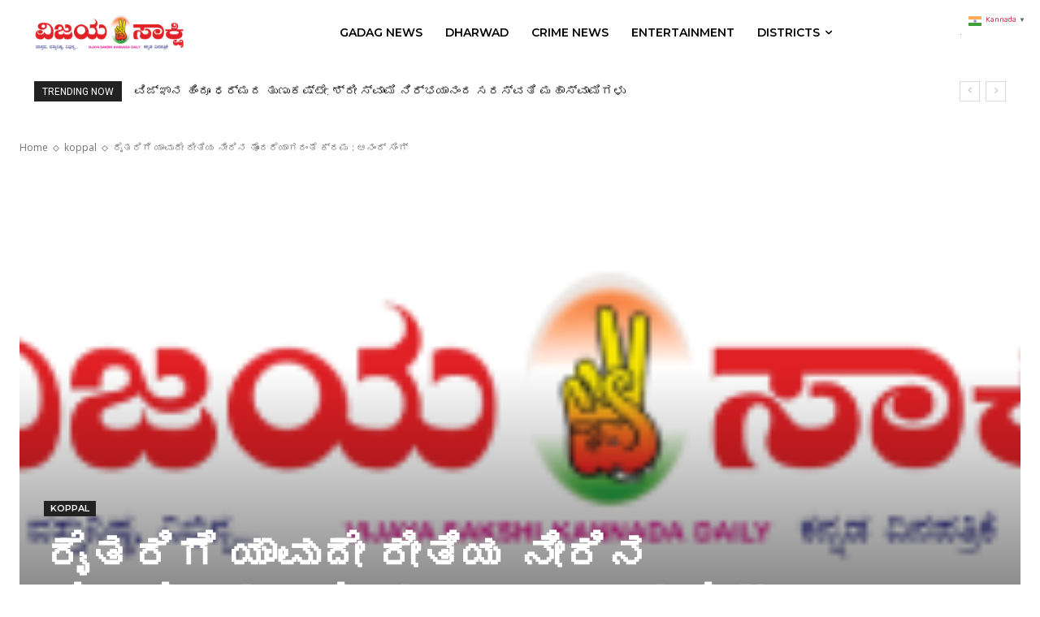

--- FILE ---
content_type: text/html; charset=utf-8
request_url: https://www.google.com/recaptcha/api2/aframe
body_size: 250
content:
<!DOCTYPE HTML><html><head><meta http-equiv="content-type" content="text/html; charset=UTF-8"></head><body><script nonce="x8lqWdgVSBI32TfuyzlWVA">/** Anti-fraud and anti-abuse applications only. See google.com/recaptcha */ try{var clients={'sodar':'https://pagead2.googlesyndication.com/pagead/sodar?'};window.addEventListener("message",function(a){try{if(a.source===window.parent){var b=JSON.parse(a.data);var c=clients[b['id']];if(c){var d=document.createElement('img');d.src=c+b['params']+'&rc='+(localStorage.getItem("rc::a")?sessionStorage.getItem("rc::b"):"");window.document.body.appendChild(d);sessionStorage.setItem("rc::e",parseInt(sessionStorage.getItem("rc::e")||0)+1);localStorage.setItem("rc::h",'1768927445605');}}}catch(b){}});window.parent.postMessage("_grecaptcha_ready", "*");}catch(b){}</script></body></html>